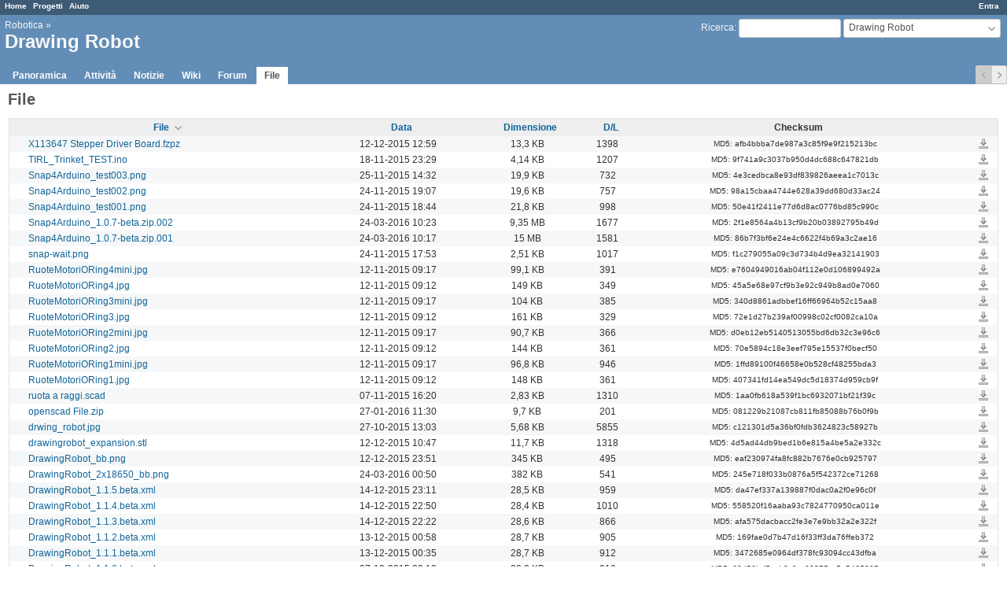

--- FILE ---
content_type: text/html; charset=utf-8
request_url: https://dev.hacklabterni.org/projects/drawrobot2015/files?sort=filename%3Adesc
body_size: 4772
content:
<!DOCTYPE html>
<html lang="it">
<head>
<meta charset="utf-8" />
<meta http-equiv="X-UA-Compatible" content="IE=edge"/>
<title>File - Drawing Robot - HackLab Terni</title>
<meta name="viewport" content="width=device-width, initial-scale=1, maximum-scale=1, user-scalable=no">
<meta name="description" content="Redmine" />
<meta name="keywords" content="issue,bug,tracker" />
<meta name="csrf-param" content="authenticity_token" />
<meta name="csrf-token" content="iK6zaFauq9SB/3tXOCJcqAcV7kWEwiABjasHhyhUR93bVyY6t/hG1E5uPJwY501FMBgW8jZYG141q6W5I+NFzA==" />
<link rel='shortcut icon' href='/favicon.ico?1576842242' />
<link rel="stylesheet" media="all" href="/stylesheets/jquery/jquery-ui-1.11.0.css?1576842242" />
<link rel="stylesheet" media="all" href="/stylesheets/application.css?1576842242" />
<link rel="stylesheet" media="all" href="/stylesheets/responsive.css?1576842242" />

<script src="/javascripts/jquery.min.js?1555656755"></script>
<script src="/javascripts/jquery-ui.min.js?1502019941"></script>
<script src="/javascripts/jquery_ujs.js?1531227323"></script>
<script src="/javascripts/application.js?1576842242"></script>
<script src="/javascripts/responsive.js?1576842242"></script>
<script>
//<![CDATA[
$(window).on('load', function(){ warnLeavingUnsaved('La pagina corrente contiene del testo non salvato che verrà perso se lasci questa pagina.'); });
//]]>
</script>



<!-- page specific tags -->
</head>
<body class="project-drawrobot2015 has-main-menu controller-files action-index avatars-off">

<div id="wrapper">

<div class="flyout-menu js-flyout-menu">


        <div class="flyout-menu__search">
            <form action="/projects/drawrobot2015/search" accept-charset="UTF-8" method="get"><input name="utf8" type="hidden" value="&#x2713;" />
            
            <label class="search-magnifier search-magnifier--flyout" for="flyout-search">&#9906;</label>
            <input type="text" name="q" id="flyout-search" class="small js-search-input" placeholder="Ricerca" />
</form>        </div>


        <h3>Progetto</h3>
        <span class="js-project-menu"></span>

    <h3>Generale</h3>
    <span class="js-general-menu"></span>

    <span class="js-sidebar flyout-menu__sidebar"></span>

    <h3>Profilo</h3>
    <span class="js-profile-menu"></span>

</div>

<div id="wrapper2">
<div id="wrapper3">
<div id="top-menu">
    <div id="account">
        <ul><li><a class="login" href="/login">Entra</a></li></ul>    </div>
    
    <ul><li><a class="home" href="/">Home</a></li><li><a class="projects" href="/projects">Progetti</a></li><li><a class="help" href="https://www.redmine.org/guide">Aiuto</a></li></ul></div>

<div id="header">

    <a href="#" class="mobile-toggle-button js-flyout-menu-toggle-button"></a>

    <div id="quick-search">
        <form action="/projects/drawrobot2015/search" accept-charset="UTF-8" method="get"><input name="utf8" type="hidden" value="&#x2713;" />
        <input type="hidden" name="scope" />
        
        <label for='q'>
          <a accesskey="4" href="/projects/drawrobot2015/search">Ricerca</a>:
        </label>
        <input type="text" name="q" id="q" size="20" class="small" accesskey="f" />
</form>        <div id="project-jump" class="drdn"><span class="drdn-trigger">Drawing Robot</span><div class="drdn-content"><div class="quick-search"><input type="text" name="q" id="projects-quick-search" value="" class="autocomplete" data-automcomplete-url="/projects/autocomplete.js?jump=files" autocomplete="off" /></div><div class="drdn-items projects selection"></div><div class="drdn-items all-projects selection"><a href="/projects?jump=files">Tutti i progetti</a></div></div></div>
    </div>

    <h1><span class="breadcrumbs"><a class="root" href="/projects/robo01?jump=files">Robotica</a><span class="separator"> &raquo; </span></span><span class="current-project">Drawing Robot</span></h1>

    <div id="main-menu" class="tabs">
        <ul><li><a class="overview" href="/projects/drawrobot2015">Panoramica</a></li><li><a class="activity" href="/projects/drawrobot2015/activity">Attività</a></li><li><a class="news" href="/projects/drawrobot2015/news">Notizie</a></li><li><a class="wiki" href="/projects/drawrobot2015/wiki">Wiki</a></li><li><a class="boards" href="/projects/drawrobot2015/boards">Forum</a></li><li><a class="files selected" href="/projects/drawrobot2015/files">File</a></li></ul>
        <div class="tabs-buttons" style="display:none;">
            <button class="tab-left" onclick="moveTabLeft(this); return false;"></button>
            <button class="tab-right" onclick="moveTabRight(this); return false;"></button>
        </div>
    </div>
</div>

<div id="main" class="nosidebar">
    <div id="sidebar">
        
        
    </div>

    <div id="content">
        
        <div class="contextual">

</div>

<h2>File</h2>


<div class="autoscroll">
  <table class="list files">
    <thead><tr>
      <th title="Ordina per &quot;File&quot;"><a class="sort desc" href="/projects/drawrobot2015/files?sort=filename">File</a></th>
      <th title="Ordina per &quot;Data&quot;"><a href="/projects/drawrobot2015/files?sort=created_on%3Adesc%2Cfilename%3Adesc">Data</a></th>
      <th title="Ordina per &quot;Dimensione&quot;"><a href="/projects/drawrobot2015/files?sort=size%3Adesc%2Cfilename%3Adesc">Dimensione</a></th>
      <th title="Ordina per &quot;D/L&quot;"><a href="/projects/drawrobot2015/files?sort=downloads%3Adesc%2Cfilename%3Adesc">D/L</a></th>
      <th>Checksum</th>
      <th></th>
    </tr></thead>
    <tbody>
    <tr class="file">
      <td class="filename"><a title="" href="/attachments/1253">X113647 Stepper Driver Board.fzpz</a></td>
      <td class="created_on">12-12-2015 12:59</td>
      <td class="filesize">13,3 KB</td>
      <td class="downloads">1398</td>
      <td class="digest">MD5: afb4bbba7de987a3c85f9e9f215213bc</td>
      <td class="buttons">
      <a class="icon-only icon-download" title="Scarica" href="/attachments/download/1253/X113647%20Stepper%20Driver%20Board.fzpz">X113647 Stepper Driver Board.fzpz</a>
      
      </td>
    </tr>
    <tr class="file">
      <td class="filename"><a title="TIRL_Trinket_TEST" href="/attachments/1212">TIRL_Trinket_TEST.ino</a></td>
      <td class="created_on">18-11-2015 23:29</td>
      <td class="filesize">4,14 KB</td>
      <td class="downloads">1207</td>
      <td class="digest">MD5: 9f741a9c3037b950d4dc688c647821db</td>
      <td class="buttons">
      <a class="icon-only icon-download" title="Scarica" href="/attachments/download/1212/TIRL_Trinket_TEST.ino">TIRL_Trinket_TEST.ino</a>
      
      </td>
    </tr>
    <tr class="file">
      <td class="filename"><a title="" href="/attachments/1223">Snap4Arduino_test003.png</a></td>
      <td class="created_on">25-11-2015 14:32</td>
      <td class="filesize">19,9 KB</td>
      <td class="downloads">732</td>
      <td class="digest">MD5: 4e3cedbca8e93df839826aeea1c7013c</td>
      <td class="buttons">
      <a class="icon-only icon-download" title="Scarica" href="/attachments/download/1223/Snap4Arduino_test003.png">Snap4Arduino_test003.png</a>
      
      </td>
    </tr>
    <tr class="file">
      <td class="filename"><a title="" href="/attachments/1222">Snap4Arduino_test002.png</a></td>
      <td class="created_on">24-11-2015 19:07</td>
      <td class="filesize">19,6 KB</td>
      <td class="downloads">757</td>
      <td class="digest">MD5: 98a15cbaa4744e628a39dd680d33ac24</td>
      <td class="buttons">
      <a class="icon-only icon-download" title="Scarica" href="/attachments/download/1222/Snap4Arduino_test002.png">Snap4Arduino_test002.png</a>
      
      </td>
    </tr>
    <tr class="file">
      <td class="filename"><a title="" href="/attachments/1221">Snap4Arduino_test001.png</a></td>
      <td class="created_on">24-11-2015 18:44</td>
      <td class="filesize">21,8 KB</td>
      <td class="downloads">998</td>
      <td class="digest">MD5: 50e41f2411e77d6d8ac0776bd85c990c</td>
      <td class="buttons">
      <a class="icon-only icon-download" title="Scarica" href="/attachments/download/1221/Snap4Arduino_test001.png">Snap4Arduino_test001.png</a>
      
      </td>
    </tr>
    <tr class="file">
      <td class="filename"><a title="" href="/attachments/1320">Snap4Arduino_1.0.7-beta.zip.002</a></td>
      <td class="created_on">24-03-2016 10:23</td>
      <td class="filesize">9,35 MB</td>
      <td class="downloads">1677</td>
      <td class="digest">MD5: 2f1e8564a4b13cf9b20b03892795b49d</td>
      <td class="buttons">
      <a class="icon-only icon-download" title="Scarica" href="/attachments/download/1320/Snap4Arduino_1.0.7-beta.zip.002">Snap4Arduino_1.0.7-beta.zip.002</a>
      
      </td>
    </tr>
    <tr class="file">
      <td class="filename"><a title="" href="/attachments/1319">Snap4Arduino_1.0.7-beta.zip.001</a></td>
      <td class="created_on">24-03-2016 10:17</td>
      <td class="filesize">15 MB</td>
      <td class="downloads">1581</td>
      <td class="digest">MD5: 86b7f3bf6e24e4c6622f4b69a3c2ae16</td>
      <td class="buttons">
      <a class="icon-only icon-download" title="Scarica" href="/attachments/download/1319/Snap4Arduino_1.0.7-beta.zip.001">Snap4Arduino_1.0.7-beta.zip.001</a>
      
      </td>
    </tr>
    <tr class="file">
      <td class="filename"><a title="" href="/attachments/1220">snap-wait.png</a></td>
      <td class="created_on">24-11-2015 17:53</td>
      <td class="filesize">2,51 KB</td>
      <td class="downloads">1017</td>
      <td class="digest">MD5: f1c279055a09c3d734b4d9ea32141903</td>
      <td class="buttons">
      <a class="icon-only icon-download" title="Scarica" href="/attachments/download/1220/snap-wait.png">snap-wait.png</a>
      
      </td>
    </tr>
    <tr class="file">
      <td class="filename"><a title="" href="/attachments/1202">RuoteMotoriORing4mini.jpg</a></td>
      <td class="created_on">12-11-2015 09:17</td>
      <td class="filesize">99,1 KB</td>
      <td class="downloads">391</td>
      <td class="digest">MD5: e7604949016ab04f112e0d106899492a</td>
      <td class="buttons">
      <a class="icon-only icon-download" title="Scarica" href="/attachments/download/1202/RuoteMotoriORing4mini.jpg">RuoteMotoriORing4mini.jpg</a>
      
      </td>
    </tr>
    <tr class="file">
      <td class="filename"><a title="" href="/attachments/1198">RuoteMotoriORing4.jpg</a></td>
      <td class="created_on">12-11-2015 09:12</td>
      <td class="filesize">149 KB</td>
      <td class="downloads">349</td>
      <td class="digest">MD5: 45a5e68e97cf9b3e92c949b8ad0e7060</td>
      <td class="buttons">
      <a class="icon-only icon-download" title="Scarica" href="/attachments/download/1198/RuoteMotoriORing4.jpg">RuoteMotoriORing4.jpg</a>
      
      </td>
    </tr>
    <tr class="file">
      <td class="filename"><a title="" href="/attachments/1201">RuoteMotoriORing3mini.jpg</a></td>
      <td class="created_on">12-11-2015 09:17</td>
      <td class="filesize">104 KB</td>
      <td class="downloads">385</td>
      <td class="digest">MD5: 340d8861adbbef16ff66964b52c15aa8</td>
      <td class="buttons">
      <a class="icon-only icon-download" title="Scarica" href="/attachments/download/1201/RuoteMotoriORing3mini.jpg">RuoteMotoriORing3mini.jpg</a>
      
      </td>
    </tr>
    <tr class="file">
      <td class="filename"><a title="" href="/attachments/1197">RuoteMotoriORing3.jpg</a></td>
      <td class="created_on">12-11-2015 09:12</td>
      <td class="filesize">161 KB</td>
      <td class="downloads">329</td>
      <td class="digest">MD5: 72e1d27b239af00998c02cf0082ca10a</td>
      <td class="buttons">
      <a class="icon-only icon-download" title="Scarica" href="/attachments/download/1197/RuoteMotoriORing3.jpg">RuoteMotoriORing3.jpg</a>
      
      </td>
    </tr>
    <tr class="file">
      <td class="filename"><a title="" href="/attachments/1200">RuoteMotoriORing2mini.jpg</a></td>
      <td class="created_on">12-11-2015 09:17</td>
      <td class="filesize">90,7 KB</td>
      <td class="downloads">366</td>
      <td class="digest">MD5: d0eb12eb5140513055bd6db32c3e96c6</td>
      <td class="buttons">
      <a class="icon-only icon-download" title="Scarica" href="/attachments/download/1200/RuoteMotoriORing2mini.jpg">RuoteMotoriORing2mini.jpg</a>
      
      </td>
    </tr>
    <tr class="file">
      <td class="filename"><a title="" href="/attachments/1196">RuoteMotoriORing2.jpg</a></td>
      <td class="created_on">12-11-2015 09:12</td>
      <td class="filesize">144 KB</td>
      <td class="downloads">361</td>
      <td class="digest">MD5: 70e5894c18e3eef795e15537f0becf50</td>
      <td class="buttons">
      <a class="icon-only icon-download" title="Scarica" href="/attachments/download/1196/RuoteMotoriORing2.jpg">RuoteMotoriORing2.jpg</a>
      
      </td>
    </tr>
    <tr class="file">
      <td class="filename"><a title="" href="/attachments/1199">RuoteMotoriORing1mini.jpg</a></td>
      <td class="created_on">12-11-2015 09:17</td>
      <td class="filesize">96,8 KB</td>
      <td class="downloads">946</td>
      <td class="digest">MD5: 1ffd89100f46658e0b528cf48255bda3</td>
      <td class="buttons">
      <a class="icon-only icon-download" title="Scarica" href="/attachments/download/1199/RuoteMotoriORing1mini.jpg">RuoteMotoriORing1mini.jpg</a>
      
      </td>
    </tr>
    <tr class="file">
      <td class="filename"><a title="" href="/attachments/1195">RuoteMotoriORing1.jpg</a></td>
      <td class="created_on">12-11-2015 09:12</td>
      <td class="filesize">148 KB</td>
      <td class="downloads">361</td>
      <td class="digest">MD5: 407341fd14ea549dc5d18374d959cb9f</td>
      <td class="buttons">
      <a class="icon-only icon-download" title="Scarica" href="/attachments/download/1195/RuoteMotoriORing1.jpg">RuoteMotoriORing1.jpg</a>
      
      </td>
    </tr>
    <tr class="file">
      <td class="filename"><a title="Michele" href="/attachments/1191">ruota a raggi.scad</a></td>
      <td class="created_on">07-11-2015 16:20</td>
      <td class="filesize">2,83 KB</td>
      <td class="downloads">1310</td>
      <td class="digest">MD5: 1aa0fb618a539f1bc6932071bf21f39c</td>
      <td class="buttons">
      <a class="icon-only icon-download" title="Scarica" href="/attachments/download/1191/ruota%20a%20raggi.scad">ruota a raggi.scad</a>
      
      </td>
    </tr>
    <tr class="file">
      <td class="filename"><a title="collezione dei disegni da modificare" href="/attachments/1297">openscad File.zip</a></td>
      <td class="created_on">27-01-2016 11:30</td>
      <td class="filesize">9,7 KB</td>
      <td class="downloads">201</td>
      <td class="digest">MD5: 081229b21087cb811fb85088b76b0f9b</td>
      <td class="buttons">
      <a class="icon-only icon-download" title="Scarica" href="/attachments/download/1297/openscad%20File.zip">openscad File.zip</a>
      
      </td>
    </tr>
    <tr class="file">
      <td class="filename"><a title="" href="/attachments/1174">drwing_robot.jpg</a></td>
      <td class="created_on">27-10-2015 13:03</td>
      <td class="filesize">5,68 KB</td>
      <td class="downloads">5855</td>
      <td class="digest">MD5: c121301d5a36bf0fdb3624823c58927b</td>
      <td class="buttons">
      <a class="icon-only icon-download" title="Scarica" href="/attachments/download/1174/drwing_robot.jpg">drwing_robot.jpg</a>
      
      </td>
    </tr>
    <tr class="file">
      <td class="filename"><a title="" href="/attachments/1248">drawingrobot_expansion.stl</a></td>
      <td class="created_on">12-12-2015 10:47</td>
      <td class="filesize">11,7 KB</td>
      <td class="downloads">1318</td>
      <td class="digest">MD5: 4d5ad44db9bed1b6e815a4be5a2e332c</td>
      <td class="buttons">
      <a class="icon-only icon-download" title="Scarica" href="/attachments/download/1248/drawingrobot_expansion.stl">drawingrobot_expansion.stl</a>
      
      </td>
    </tr>
    <tr class="file">
      <td class="filename"><a title="" href="/attachments/1254">DrawingRobot_bb.png</a></td>
      <td class="created_on">12-12-2015 23:51</td>
      <td class="filesize">345 KB</td>
      <td class="downloads">495</td>
      <td class="digest">MD5: eaf230974fa8fc882b7676e0cb925797</td>
      <td class="buttons">
      <a class="icon-only icon-download" title="Scarica" href="/attachments/download/1254/DrawingRobot_bb.png">DrawingRobot_bb.png</a>
      
      </td>
    </tr>
    <tr class="file">
      <td class="filename"><a title="" href="/attachments/1318">DrawingRobot_2x18650_bb.png</a></td>
      <td class="created_on">24-03-2016 00:50</td>
      <td class="filesize">382 KB</td>
      <td class="downloads">541</td>
      <td class="digest">MD5: 245e718f033b0876a5f542372ce71268</td>
      <td class="buttons">
      <a class="icon-only icon-download" title="Scarica" href="/attachments/download/1318/DrawingRobot_2x18650_bb.png">DrawingRobot_2x18650_bb.png</a>
      
      </td>
    </tr>
    <tr class="file">
      <td class="filename"><a title="" href="/attachments/1260">DrawingRobot_1.1.5.beta.xml</a></td>
      <td class="created_on">14-12-2015 23:11</td>
      <td class="filesize">28,5 KB</td>
      <td class="downloads">959</td>
      <td class="digest">MD5: da47ef337a139887f0dac0a2f0e96c0f</td>
      <td class="buttons">
      <a class="icon-only icon-download" title="Scarica" href="/attachments/download/1260/DrawingRobot_1.1.5.beta.xml">DrawingRobot_1.1.5.beta.xml</a>
      
      </td>
    </tr>
    <tr class="file">
      <td class="filename"><a title="" href="/attachments/1259">DrawingRobot_1.1.4.beta.xml</a></td>
      <td class="created_on">14-12-2015 22:50</td>
      <td class="filesize">28,4 KB</td>
      <td class="downloads">1010</td>
      <td class="digest">MD5: 558520f16aaba93c7824770950ca011e</td>
      <td class="buttons">
      <a class="icon-only icon-download" title="Scarica" href="/attachments/download/1259/DrawingRobot_1.1.4.beta.xml">DrawingRobot_1.1.4.beta.xml</a>
      
      </td>
    </tr>
    <tr class="file">
      <td class="filename"><a title="" href="/attachments/1258">DrawingRobot_1.1.3.beta.xml</a></td>
      <td class="created_on">14-12-2015 22:22</td>
      <td class="filesize">28,6 KB</td>
      <td class="downloads">866</td>
      <td class="digest">MD5: afa575dacbacc2fe3e7e9bb32a2e322f</td>
      <td class="buttons">
      <a class="icon-only icon-download" title="Scarica" href="/attachments/download/1258/DrawingRobot_1.1.3.beta.xml">DrawingRobot_1.1.3.beta.xml</a>
      
      </td>
    </tr>
    <tr class="file">
      <td class="filename"><a title="" href="/attachments/1257">DrawingRobot_1.1.2.beta.xml</a></td>
      <td class="created_on">13-12-2015 00:58</td>
      <td class="filesize">28,7 KB</td>
      <td class="downloads">905</td>
      <td class="digest">MD5: 169fae0d7b47d16f33ff3da76ffeb372</td>
      <td class="buttons">
      <a class="icon-only icon-download" title="Scarica" href="/attachments/download/1257/DrawingRobot_1.1.2.beta.xml">DrawingRobot_1.1.2.beta.xml</a>
      
      </td>
    </tr>
    <tr class="file">
      <td class="filename"><a title="" href="/attachments/1255">DrawingRobot_1.1.1.beta.xml</a></td>
      <td class="created_on">13-12-2015 00:35</td>
      <td class="filesize">28,7 KB</td>
      <td class="downloads">912</td>
      <td class="digest">MD5: 3472685e0964df378fc93094cc43dfba</td>
      <td class="buttons">
      <a class="icon-only icon-download" title="Scarica" href="/attachments/download/1255/DrawingRobot_1.1.1.beta.xml">DrawingRobot_1.1.1.beta.xml</a>
      
      </td>
    </tr>
    <tr class="file">
      <td class="filename"><a title="" href="/attachments/1243">DrawingRobot_1.1.0.beta.xml</a></td>
      <td class="created_on">07-12-2015 22:13</td>
      <td class="filesize">28,8 KB</td>
      <td class="downloads">910</td>
      <td class="digest">MD5: 68d56bd7ecb3c9cc08375cc5e5465205</td>
      <td class="buttons">
      <a class="icon-only icon-download" title="Scarica" href="/attachments/download/1243/DrawingRobot_1.1.0.beta.xml">DrawingRobot_1.1.0.beta.xml</a>
      
      </td>
    </tr>
    <tr class="file">
      <td class="filename"><a title="" href="/attachments/1241">DrawingRobot_1.0.0.beta.xml</a></td>
      <td class="created_on">05-12-2015 12:54</td>
      <td class="filesize">26,8 KB</td>
      <td class="downloads">895</td>
      <td class="digest">MD5: 1c7c5480ccc62b346b4cfa79b531a0cb</td>
      <td class="buttons">
      <a class="icon-only icon-download" title="Scarica" href="/attachments/download/1241/DrawingRobot_1.0.0.beta.xml">DrawingRobot_1.0.0.beta.xml</a>
      
      </td>
    </tr>
    <tr class="file">
      <td class="filename"><a title="Progetto Snap4Arduino" href="/attachments/1209">DrawingRobot.xml</a></td>
      <td class="created_on">18-11-2015 23:26</td>
      <td class="filesize">15,6 KB</td>
      <td class="downloads">975</td>
      <td class="digest">MD5: ed7f61f21d40e19ad34435941aa95202</td>
      <td class="buttons">
      <a class="icon-only icon-download" title="Scarica" href="/attachments/download/1209/DrawingRobot.xml">DrawingRobot.xml</a>
      
      </td>
    </tr>
    <tr class="file">
      <td class="filename"><a title="" href="/attachments/1250">DrawingRobot.fzz</a></td>
      <td class="created_on">12-12-2015 12:58</td>
      <td class="filesize">91,5 KB</td>
      <td class="downloads">1359</td>
      <td class="digest">MD5: 8d2b28f59205be5ece71f6c3784af1bf</td>
      <td class="buttons">
      <a class="icon-only icon-download" title="Scarica" href="/attachments/download/1250/DrawingRobot.fzz">DrawingRobot.fzz</a>
      
      </td>
    </tr>
    <tr class="file">
      <td class="filename"><a title="aprendo il tile tutto insieme dovrebbe generare tutto insieme" href="/attachments/1298">Drawing robot openscad.zip</a></td>
      <td class="created_on">29-01-2016 00:37</td>
      <td class="filesize">7,3 KB</td>
      <td class="downloads">182</td>
      <td class="digest">MD5: 72dd56f36de21e6fd75697c6f3a6a157</td>
      <td class="buttons">
      <a class="icon-only icon-download" title="Scarica" href="/attachments/download/1298/Drawing%20robot%20openscad.zip">Drawing robot openscad.zip</a>
      
      </td>
    </tr>
    <tr class="file">
      <td class="filename"><a title="" href="/attachments/1262">Configure_HC-06_bb.png</a></td>
      <td class="created_on">26-12-2015 17:55</td>
      <td class="filesize">172 KB</td>
      <td class="downloads">463</td>
      <td class="digest">MD5: fe74b8dbdb25af0ffaeedec7700074e8</td>
      <td class="buttons">
      <a class="icon-only icon-download" title="Scarica" href="/attachments/download/1262/Configure_HC-06_bb.png">Configure_HC-06_bb.png</a>
      
      </td>
    </tr>
    <tr class="file">
      <td class="filename"><a title="" href="/attachments/1261">Configure_HC-06.fzz</a></td>
      <td class="created_on">26-12-2015 17:54</td>
      <td class="filesize">59,9 KB</td>
      <td class="downloads">1331</td>
      <td class="digest">MD5: ebad1cb77527ac566324c3e0a0d3afc6</td>
      <td class="buttons">
      <a class="icon-only icon-download" title="Scarica" href="/attachments/download/1261/Configure_HC-06.fzz">Configure_HC-06.fzz</a>
      
      </td>
    </tr>
    <tr class="file">
      <td class="filename"><a title="" href="/attachments/1256">ConfigurableFirmata-master.zip</a></td>
      <td class="created_on">13-12-2015 00:36</td>
      <td class="filesize">84 KB</td>
      <td class="downloads">252</td>
      <td class="digest">MD5: de6ca9faba3b0bb062dafe64a1ea9bca</td>
      <td class="buttons">
      <a class="icon-only icon-download" title="Scarica" href="/attachments/download/1256/ConfigurableFirmata-master.zip">ConfigurableFirmata-master.zip</a>
      
      </td>
    </tr>
    <tr class="file">
      <td class="filename"><a title="" href="/attachments/1251">Bluetooth HC-06.fzpz</a></td>
      <td class="created_on">12-12-2015 12:58</td>
      <td class="filesize">55 KB</td>
      <td class="downloads">1380</td>
      <td class="digest">MD5: ebecd6bebdefa11aad230fd1dafdd03c</td>
      <td class="buttons">
      <a class="icon-only icon-download" title="Scarica" href="/attachments/download/1251/Bluetooth%20HC-06.fzpz">Bluetooth HC-06.fzpz</a>
      
      </td>
    </tr>
    <tr class="file">
      <td class="filename"><a title="" href="/attachments/1214">app.nw</a></td>
      <td class="created_on">21-11-2015 01:06</td>
      <td class="filesize">4,69 MB</td>
      <td class="downloads">1435</td>
      <td class="digest">MD5: f3701da1cd737c50b6fd910d4411273d</td>
      <td class="buttons">
      <a class="icon-only icon-download" title="Scarica" href="/attachments/download/1214/app.nw">app.nw</a>
      
      </td>
    </tr>
    <tr class="file">
      <td class="filename"><a title="" href="/attachments/1252">28BYJ-48 Stepper Motor.fzpz</a></td>
      <td class="created_on">12-12-2015 12:59</td>
      <td class="filesize">9,27 KB</td>
      <td class="downloads">1322</td>
      <td class="digest">MD5: 9b7763b5c486f065df34b4c84d1f3d70</td>
      <td class="buttons">
      <a class="icon-only icon-download" title="Scarica" href="/attachments/download/1252/28BYJ-48%20Stepper%20Motor.fzpz">28BYJ-48 Stepper Motor.fzpz</a>
      
      </td>
    </tr>
    </tbody>
  </table>
</div>


        
        <div style="clear:both;"></div>
    </div>
</div>
</div>

<div id="ajax-indicator" style="display:none;"><span>Caricamento...</span></div>
<div id="ajax-modal" style="display:none;"></div>

<div id="footer">
  <div class="bgl"><div class="bgr">
    Powered by <a href="https://www.redmine.org/">Redmine</a> &copy; 2006-2019 Jean-Philippe Lang
  </div></div>
</div>
</div>
</div>

</body>
</html>
